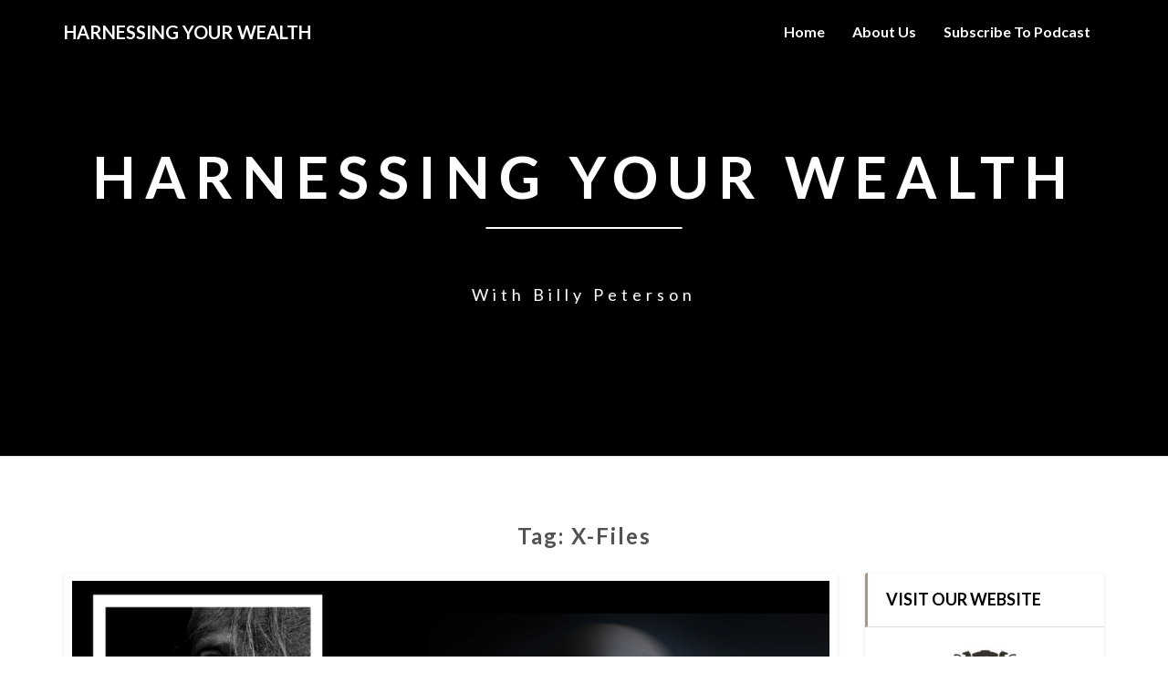

--- FILE ---
content_type: text/html; charset=UTF-8
request_url: https://harnessing-your-wealth.blubrry.net/tag/x-files/
body_size: 16044
content:
<!DOCTYPE html>
<html xmlns="http://www.w3.org/1999/xhtml" lang="en-US">
<head>
  <meta charset="UTF-8" />
  <meta name="viewport" content="width=device-width" />
  <link rel="profile" href="http://gmpg.org/xfn/11" />
  <link rel="pingback" href="https://harnessing-your-wealth.blubrry.net/xmlrpc.php" />

  <title>X-Files &#8211; Harnessing Your Wealth</title>
<meta name='robots' content='max-image-preview:large' />
<link rel='dns-prefetch' href='//fonts.googleapis.com' />
<style id='wp-img-auto-sizes-contain-inline-css' type='text/css'>
img:is([sizes=auto i],[sizes^="auto," i]){contain-intrinsic-size:3000px 1500px}
/*# sourceURL=wp-img-auto-sizes-contain-inline-css */
</style>
<style id='wp-emoji-styles-inline-css' type='text/css'>

	img.wp-smiley, img.emoji {
		display: inline !important;
		border: none !important;
		box-shadow: none !important;
		height: 1em !important;
		width: 1em !important;
		margin: 0 0.07em !important;
		vertical-align: -0.1em !important;
		background: none !important;
		padding: 0 !important;
	}
/*# sourceURL=wp-emoji-styles-inline-css */
</style>
<link rel='stylesheet' id='wp-block-library-css' href='https://harnessing-your-wealth.blubrry.net/wp-includes/css/dist/block-library/style.min.css?ver=6.9' type='text/css' media='all' />
<style id='wp-block-archives-inline-css' type='text/css'>
.wp-block-archives{box-sizing:border-box}.wp-block-archives-dropdown label{display:block}
/*# sourceURL=https://harnessing-your-wealth.blubrry.net/wp-includes/blocks/archives/style.min.css */
</style>
<style id='wp-block-categories-inline-css' type='text/css'>
.wp-block-categories{box-sizing:border-box}.wp-block-categories.alignleft{margin-right:2em}.wp-block-categories.alignright{margin-left:2em}.wp-block-categories.wp-block-categories-dropdown.aligncenter{text-align:center}.wp-block-categories .wp-block-categories__label{display:block;width:100%}
/*# sourceURL=https://harnessing-your-wealth.blubrry.net/wp-includes/blocks/categories/style.min.css */
</style>
<style id='wp-block-heading-inline-css' type='text/css'>
h1:where(.wp-block-heading).has-background,h2:where(.wp-block-heading).has-background,h3:where(.wp-block-heading).has-background,h4:where(.wp-block-heading).has-background,h5:where(.wp-block-heading).has-background,h6:where(.wp-block-heading).has-background{padding:1.25em 2.375em}h1.has-text-align-left[style*=writing-mode]:where([style*=vertical-lr]),h1.has-text-align-right[style*=writing-mode]:where([style*=vertical-rl]),h2.has-text-align-left[style*=writing-mode]:where([style*=vertical-lr]),h2.has-text-align-right[style*=writing-mode]:where([style*=vertical-rl]),h3.has-text-align-left[style*=writing-mode]:where([style*=vertical-lr]),h3.has-text-align-right[style*=writing-mode]:where([style*=vertical-rl]),h4.has-text-align-left[style*=writing-mode]:where([style*=vertical-lr]),h4.has-text-align-right[style*=writing-mode]:where([style*=vertical-rl]),h5.has-text-align-left[style*=writing-mode]:where([style*=vertical-lr]),h5.has-text-align-right[style*=writing-mode]:where([style*=vertical-rl]),h6.has-text-align-left[style*=writing-mode]:where([style*=vertical-lr]),h6.has-text-align-right[style*=writing-mode]:where([style*=vertical-rl]){rotate:180deg}
/*# sourceURL=https://harnessing-your-wealth.blubrry.net/wp-includes/blocks/heading/style.min.css */
</style>
<style id='wp-block-latest-comments-inline-css' type='text/css'>
ol.wp-block-latest-comments{box-sizing:border-box;margin-left:0}:where(.wp-block-latest-comments:not([style*=line-height] .wp-block-latest-comments__comment)){line-height:1.1}:where(.wp-block-latest-comments:not([style*=line-height] .wp-block-latest-comments__comment-excerpt p)){line-height:1.8}.has-dates :where(.wp-block-latest-comments:not([style*=line-height])),.has-excerpts :where(.wp-block-latest-comments:not([style*=line-height])){line-height:1.5}.wp-block-latest-comments .wp-block-latest-comments{padding-left:0}.wp-block-latest-comments__comment{list-style:none;margin-bottom:1em}.has-avatars .wp-block-latest-comments__comment{list-style:none;min-height:2.25em}.has-avatars .wp-block-latest-comments__comment .wp-block-latest-comments__comment-excerpt,.has-avatars .wp-block-latest-comments__comment .wp-block-latest-comments__comment-meta{margin-left:3.25em}.wp-block-latest-comments__comment-excerpt p{font-size:.875em;margin:.36em 0 1.4em}.wp-block-latest-comments__comment-date{display:block;font-size:.75em}.wp-block-latest-comments .avatar,.wp-block-latest-comments__comment-avatar{border-radius:1.5em;display:block;float:left;height:2.5em;margin-right:.75em;width:2.5em}.wp-block-latest-comments[class*=-font-size] a,.wp-block-latest-comments[style*=font-size] a{font-size:inherit}
/*# sourceURL=https://harnessing-your-wealth.blubrry.net/wp-includes/blocks/latest-comments/style.min.css */
</style>
<style id='wp-block-latest-posts-inline-css' type='text/css'>
.wp-block-latest-posts{box-sizing:border-box}.wp-block-latest-posts.alignleft{margin-right:2em}.wp-block-latest-posts.alignright{margin-left:2em}.wp-block-latest-posts.wp-block-latest-posts__list{list-style:none}.wp-block-latest-posts.wp-block-latest-posts__list li{clear:both;overflow-wrap:break-word}.wp-block-latest-posts.is-grid{display:flex;flex-wrap:wrap}.wp-block-latest-posts.is-grid li{margin:0 1.25em 1.25em 0;width:100%}@media (min-width:600px){.wp-block-latest-posts.columns-2 li{width:calc(50% - .625em)}.wp-block-latest-posts.columns-2 li:nth-child(2n){margin-right:0}.wp-block-latest-posts.columns-3 li{width:calc(33.33333% - .83333em)}.wp-block-latest-posts.columns-3 li:nth-child(3n){margin-right:0}.wp-block-latest-posts.columns-4 li{width:calc(25% - .9375em)}.wp-block-latest-posts.columns-4 li:nth-child(4n){margin-right:0}.wp-block-latest-posts.columns-5 li{width:calc(20% - 1em)}.wp-block-latest-posts.columns-5 li:nth-child(5n){margin-right:0}.wp-block-latest-posts.columns-6 li{width:calc(16.66667% - 1.04167em)}.wp-block-latest-posts.columns-6 li:nth-child(6n){margin-right:0}}:root :where(.wp-block-latest-posts.is-grid){padding:0}:root :where(.wp-block-latest-posts.wp-block-latest-posts__list){padding-left:0}.wp-block-latest-posts__post-author,.wp-block-latest-posts__post-date{display:block;font-size:.8125em}.wp-block-latest-posts__post-excerpt,.wp-block-latest-posts__post-full-content{margin-bottom:1em;margin-top:.5em}.wp-block-latest-posts__featured-image a{display:inline-block}.wp-block-latest-posts__featured-image img{height:auto;max-width:100%;width:auto}.wp-block-latest-posts__featured-image.alignleft{float:left;margin-right:1em}.wp-block-latest-posts__featured-image.alignright{float:right;margin-left:1em}.wp-block-latest-posts__featured-image.aligncenter{margin-bottom:1em;text-align:center}
/*# sourceURL=https://harnessing-your-wealth.blubrry.net/wp-includes/blocks/latest-posts/style.min.css */
</style>
<style id='wp-block-search-inline-css' type='text/css'>
.wp-block-search__button{margin-left:10px;word-break:normal}.wp-block-search__button.has-icon{line-height:0}.wp-block-search__button svg{height:1.25em;min-height:24px;min-width:24px;width:1.25em;fill:currentColor;vertical-align:text-bottom}:where(.wp-block-search__button){border:1px solid #ccc;padding:6px 10px}.wp-block-search__inside-wrapper{display:flex;flex:auto;flex-wrap:nowrap;max-width:100%}.wp-block-search__label{width:100%}.wp-block-search.wp-block-search__button-only .wp-block-search__button{box-sizing:border-box;display:flex;flex-shrink:0;justify-content:center;margin-left:0;max-width:100%}.wp-block-search.wp-block-search__button-only .wp-block-search__inside-wrapper{min-width:0!important;transition-property:width}.wp-block-search.wp-block-search__button-only .wp-block-search__input{flex-basis:100%;transition-duration:.3s}.wp-block-search.wp-block-search__button-only.wp-block-search__searchfield-hidden,.wp-block-search.wp-block-search__button-only.wp-block-search__searchfield-hidden .wp-block-search__inside-wrapper{overflow:hidden}.wp-block-search.wp-block-search__button-only.wp-block-search__searchfield-hidden .wp-block-search__input{border-left-width:0!important;border-right-width:0!important;flex-basis:0;flex-grow:0;margin:0;min-width:0!important;padding-left:0!important;padding-right:0!important;width:0!important}:where(.wp-block-search__input){appearance:none;border:1px solid #949494;flex-grow:1;font-family:inherit;font-size:inherit;font-style:inherit;font-weight:inherit;letter-spacing:inherit;line-height:inherit;margin-left:0;margin-right:0;min-width:3rem;padding:8px;text-decoration:unset!important;text-transform:inherit}:where(.wp-block-search__button-inside .wp-block-search__inside-wrapper){background-color:#fff;border:1px solid #949494;box-sizing:border-box;padding:4px}:where(.wp-block-search__button-inside .wp-block-search__inside-wrapper) .wp-block-search__input{border:none;border-radius:0;padding:0 4px}:where(.wp-block-search__button-inside .wp-block-search__inside-wrapper) .wp-block-search__input:focus{outline:none}:where(.wp-block-search__button-inside .wp-block-search__inside-wrapper) :where(.wp-block-search__button){padding:4px 8px}.wp-block-search.aligncenter .wp-block-search__inside-wrapper{margin:auto}.wp-block[data-align=right] .wp-block-search.wp-block-search__button-only .wp-block-search__inside-wrapper{float:right}
/*# sourceURL=https://harnessing-your-wealth.blubrry.net/wp-includes/blocks/search/style.min.css */
</style>
<style id='wp-block-group-inline-css' type='text/css'>
.wp-block-group{box-sizing:border-box}:where(.wp-block-group.wp-block-group-is-layout-constrained){position:relative}
/*# sourceURL=https://harnessing-your-wealth.blubrry.net/wp-includes/blocks/group/style.min.css */
</style>
<style id='global-styles-inline-css' type='text/css'>
:root{--wp--preset--aspect-ratio--square: 1;--wp--preset--aspect-ratio--4-3: 4/3;--wp--preset--aspect-ratio--3-4: 3/4;--wp--preset--aspect-ratio--3-2: 3/2;--wp--preset--aspect-ratio--2-3: 2/3;--wp--preset--aspect-ratio--16-9: 16/9;--wp--preset--aspect-ratio--9-16: 9/16;--wp--preset--color--black: #000000;--wp--preset--color--cyan-bluish-gray: #abb8c3;--wp--preset--color--white: #ffffff;--wp--preset--color--pale-pink: #f78da7;--wp--preset--color--vivid-red: #cf2e2e;--wp--preset--color--luminous-vivid-orange: #ff6900;--wp--preset--color--luminous-vivid-amber: #fcb900;--wp--preset--color--light-green-cyan: #7bdcb5;--wp--preset--color--vivid-green-cyan: #00d084;--wp--preset--color--pale-cyan-blue: #8ed1fc;--wp--preset--color--vivid-cyan-blue: #0693e3;--wp--preset--color--vivid-purple: #9b51e0;--wp--preset--gradient--vivid-cyan-blue-to-vivid-purple: linear-gradient(135deg,rgb(6,147,227) 0%,rgb(155,81,224) 100%);--wp--preset--gradient--light-green-cyan-to-vivid-green-cyan: linear-gradient(135deg,rgb(122,220,180) 0%,rgb(0,208,130) 100%);--wp--preset--gradient--luminous-vivid-amber-to-luminous-vivid-orange: linear-gradient(135deg,rgb(252,185,0) 0%,rgb(255,105,0) 100%);--wp--preset--gradient--luminous-vivid-orange-to-vivid-red: linear-gradient(135deg,rgb(255,105,0) 0%,rgb(207,46,46) 100%);--wp--preset--gradient--very-light-gray-to-cyan-bluish-gray: linear-gradient(135deg,rgb(238,238,238) 0%,rgb(169,184,195) 100%);--wp--preset--gradient--cool-to-warm-spectrum: linear-gradient(135deg,rgb(74,234,220) 0%,rgb(151,120,209) 20%,rgb(207,42,186) 40%,rgb(238,44,130) 60%,rgb(251,105,98) 80%,rgb(254,248,76) 100%);--wp--preset--gradient--blush-light-purple: linear-gradient(135deg,rgb(255,206,236) 0%,rgb(152,150,240) 100%);--wp--preset--gradient--blush-bordeaux: linear-gradient(135deg,rgb(254,205,165) 0%,rgb(254,45,45) 50%,rgb(107,0,62) 100%);--wp--preset--gradient--luminous-dusk: linear-gradient(135deg,rgb(255,203,112) 0%,rgb(199,81,192) 50%,rgb(65,88,208) 100%);--wp--preset--gradient--pale-ocean: linear-gradient(135deg,rgb(255,245,203) 0%,rgb(182,227,212) 50%,rgb(51,167,181) 100%);--wp--preset--gradient--electric-grass: linear-gradient(135deg,rgb(202,248,128) 0%,rgb(113,206,126) 100%);--wp--preset--gradient--midnight: linear-gradient(135deg,rgb(2,3,129) 0%,rgb(40,116,252) 100%);--wp--preset--font-size--small: 13px;--wp--preset--font-size--medium: 20px;--wp--preset--font-size--large: 36px;--wp--preset--font-size--x-large: 42px;--wp--preset--spacing--20: 0.44rem;--wp--preset--spacing--30: 0.67rem;--wp--preset--spacing--40: 1rem;--wp--preset--spacing--50: 1.5rem;--wp--preset--spacing--60: 2.25rem;--wp--preset--spacing--70: 3.38rem;--wp--preset--spacing--80: 5.06rem;--wp--preset--shadow--natural: 6px 6px 9px rgba(0, 0, 0, 0.2);--wp--preset--shadow--deep: 12px 12px 50px rgba(0, 0, 0, 0.4);--wp--preset--shadow--sharp: 6px 6px 0px rgba(0, 0, 0, 0.2);--wp--preset--shadow--outlined: 6px 6px 0px -3px rgb(255, 255, 255), 6px 6px rgb(0, 0, 0);--wp--preset--shadow--crisp: 6px 6px 0px rgb(0, 0, 0);}:where(.is-layout-flex){gap: 0.5em;}:where(.is-layout-grid){gap: 0.5em;}body .is-layout-flex{display: flex;}.is-layout-flex{flex-wrap: wrap;align-items: center;}.is-layout-flex > :is(*, div){margin: 0;}body .is-layout-grid{display: grid;}.is-layout-grid > :is(*, div){margin: 0;}:where(.wp-block-columns.is-layout-flex){gap: 2em;}:where(.wp-block-columns.is-layout-grid){gap: 2em;}:where(.wp-block-post-template.is-layout-flex){gap: 1.25em;}:where(.wp-block-post-template.is-layout-grid){gap: 1.25em;}.has-black-color{color: var(--wp--preset--color--black) !important;}.has-cyan-bluish-gray-color{color: var(--wp--preset--color--cyan-bluish-gray) !important;}.has-white-color{color: var(--wp--preset--color--white) !important;}.has-pale-pink-color{color: var(--wp--preset--color--pale-pink) !important;}.has-vivid-red-color{color: var(--wp--preset--color--vivid-red) !important;}.has-luminous-vivid-orange-color{color: var(--wp--preset--color--luminous-vivid-orange) !important;}.has-luminous-vivid-amber-color{color: var(--wp--preset--color--luminous-vivid-amber) !important;}.has-light-green-cyan-color{color: var(--wp--preset--color--light-green-cyan) !important;}.has-vivid-green-cyan-color{color: var(--wp--preset--color--vivid-green-cyan) !important;}.has-pale-cyan-blue-color{color: var(--wp--preset--color--pale-cyan-blue) !important;}.has-vivid-cyan-blue-color{color: var(--wp--preset--color--vivid-cyan-blue) !important;}.has-vivid-purple-color{color: var(--wp--preset--color--vivid-purple) !important;}.has-black-background-color{background-color: var(--wp--preset--color--black) !important;}.has-cyan-bluish-gray-background-color{background-color: var(--wp--preset--color--cyan-bluish-gray) !important;}.has-white-background-color{background-color: var(--wp--preset--color--white) !important;}.has-pale-pink-background-color{background-color: var(--wp--preset--color--pale-pink) !important;}.has-vivid-red-background-color{background-color: var(--wp--preset--color--vivid-red) !important;}.has-luminous-vivid-orange-background-color{background-color: var(--wp--preset--color--luminous-vivid-orange) !important;}.has-luminous-vivid-amber-background-color{background-color: var(--wp--preset--color--luminous-vivid-amber) !important;}.has-light-green-cyan-background-color{background-color: var(--wp--preset--color--light-green-cyan) !important;}.has-vivid-green-cyan-background-color{background-color: var(--wp--preset--color--vivid-green-cyan) !important;}.has-pale-cyan-blue-background-color{background-color: var(--wp--preset--color--pale-cyan-blue) !important;}.has-vivid-cyan-blue-background-color{background-color: var(--wp--preset--color--vivid-cyan-blue) !important;}.has-vivid-purple-background-color{background-color: var(--wp--preset--color--vivid-purple) !important;}.has-black-border-color{border-color: var(--wp--preset--color--black) !important;}.has-cyan-bluish-gray-border-color{border-color: var(--wp--preset--color--cyan-bluish-gray) !important;}.has-white-border-color{border-color: var(--wp--preset--color--white) !important;}.has-pale-pink-border-color{border-color: var(--wp--preset--color--pale-pink) !important;}.has-vivid-red-border-color{border-color: var(--wp--preset--color--vivid-red) !important;}.has-luminous-vivid-orange-border-color{border-color: var(--wp--preset--color--luminous-vivid-orange) !important;}.has-luminous-vivid-amber-border-color{border-color: var(--wp--preset--color--luminous-vivid-amber) !important;}.has-light-green-cyan-border-color{border-color: var(--wp--preset--color--light-green-cyan) !important;}.has-vivid-green-cyan-border-color{border-color: var(--wp--preset--color--vivid-green-cyan) !important;}.has-pale-cyan-blue-border-color{border-color: var(--wp--preset--color--pale-cyan-blue) !important;}.has-vivid-cyan-blue-border-color{border-color: var(--wp--preset--color--vivid-cyan-blue) !important;}.has-vivid-purple-border-color{border-color: var(--wp--preset--color--vivid-purple) !important;}.has-vivid-cyan-blue-to-vivid-purple-gradient-background{background: var(--wp--preset--gradient--vivid-cyan-blue-to-vivid-purple) !important;}.has-light-green-cyan-to-vivid-green-cyan-gradient-background{background: var(--wp--preset--gradient--light-green-cyan-to-vivid-green-cyan) !important;}.has-luminous-vivid-amber-to-luminous-vivid-orange-gradient-background{background: var(--wp--preset--gradient--luminous-vivid-amber-to-luminous-vivid-orange) !important;}.has-luminous-vivid-orange-to-vivid-red-gradient-background{background: var(--wp--preset--gradient--luminous-vivid-orange-to-vivid-red) !important;}.has-very-light-gray-to-cyan-bluish-gray-gradient-background{background: var(--wp--preset--gradient--very-light-gray-to-cyan-bluish-gray) !important;}.has-cool-to-warm-spectrum-gradient-background{background: var(--wp--preset--gradient--cool-to-warm-spectrum) !important;}.has-blush-light-purple-gradient-background{background: var(--wp--preset--gradient--blush-light-purple) !important;}.has-blush-bordeaux-gradient-background{background: var(--wp--preset--gradient--blush-bordeaux) !important;}.has-luminous-dusk-gradient-background{background: var(--wp--preset--gradient--luminous-dusk) !important;}.has-pale-ocean-gradient-background{background: var(--wp--preset--gradient--pale-ocean) !important;}.has-electric-grass-gradient-background{background: var(--wp--preset--gradient--electric-grass) !important;}.has-midnight-gradient-background{background: var(--wp--preset--gradient--midnight) !important;}.has-small-font-size{font-size: var(--wp--preset--font-size--small) !important;}.has-medium-font-size{font-size: var(--wp--preset--font-size--medium) !important;}.has-large-font-size{font-size: var(--wp--preset--font-size--large) !important;}.has-x-large-font-size{font-size: var(--wp--preset--font-size--x-large) !important;}
/*# sourceURL=global-styles-inline-css */
</style>

<style id='classic-theme-styles-inline-css' type='text/css'>
/*! This file is auto-generated */
.wp-block-button__link{color:#fff;background-color:#32373c;border-radius:9999px;box-shadow:none;text-decoration:none;padding:calc(.667em + 2px) calc(1.333em + 2px);font-size:1.125em}.wp-block-file__button{background:#32373c;color:#fff;text-decoration:none}
/*# sourceURL=/wp-includes/css/classic-themes.min.css */
</style>
<link rel='stylesheet' id='bootstrap-css' href='https://harnessing-your-wealth.blubrry.net/wp-content/themes/lighthouse/css/bootstrap.css?ver=6.9' type='text/css' media='all' />
<link rel='stylesheet' id='lighthouse-style-css' href='https://harnessing-your-wealth.blubrry.net/wp-content/themes/lighthouse/style.css?ver=6.9' type='text/css' media='all' />
<style id='lighthouse-style-inline-css' type='text/css'>
	/* Color Scheme */

	/* Accent Color */

	a:active,
	a:hover,
	a:focus {
		color: #a5978b;
	}

	.navbar-default .navbar-nav > li > a:hover, .navbar-default .navbar-nav > li > a:focus {
		color: #a5978b;
	}

	.navbar-default .navbar-toggle:hover, .navbar-default .navbar-toggle:focus {
		background-color: #a5978b;
		background: #a5978b;
		border-color:#a5978b;
	}

	.navbar-default .navbar-nav > .active > a, .navbar-default .navbar-nav > .active > a:hover, .navbar-default .navbar-nav > .active > a:focus {
		color: #a5978b !important;			
	}

	.dropdown-menu > .active > a, .dropdown-menu > .active > a:hover, .dropdown-menu > .active > a:focus {	    
		background-color: #a5978b;
	}
	.btn, .btn-default:visited, .btn-default:active:hover, .btn-default.active:hover, .btn-default:active:focus, .btn-default.active:focus, .btn-default:active.focus, .btn-default.active.focus {
		background: #a5978b;
	}

	.navbar-default .navbar-nav > .open > a, .navbar-default .navbar-nav > .open > a:hover, .navbar-default .navbar-nav > .open > a:focus {
		color: #a5978b;
	}
	.cat-links a, .tags-links a {
		color: #a5978b;
	}
	.navbar-default .navbar-nav > li > .dropdown-menu > li > a:hover,
	.navbar-default .navbar-nav > li > .dropdown-menu > li > a:focus {
		color: #fff;
		background-color: #a5978b;
	}
	h5.entry-date a:hover {
		color: #a5978b;
	}

	 #respond input#submit {
	background-color: #a5978b;
	background: #a5978b;
}
.navbar-default .navbar-nav .open .dropdown-menu > .active > a, .navbar-default .navbar-nav .open .dropdown-menu > .active > a:hover, .navbar-default .navbar-nav .open .dropdown-menu > .active > a:focus {
	background-color: #fff;

}
.top-widgets h3:after {
	display: block;
	max-width: 60px;
	background:  #a5978b;
	height: 3px;
	content: ' ';
	margin: 0 auto;
	margin-top: 10px;
}
.bottom-widgets h3:after {
	display: block;
	max-width: 60px;
	background:  #a5978b;
	height: 3px;
	content: ' ';
	margin: 0 auto;
	margin-top: 10px;
}
button:hover, button, button:active, button:focus {
	border: 1px solid #a5978b;
	background-color:#a5978b;
	background:#a5978b;
}
.dropdown-menu .current-menu-item.current_page_item a, .dropdown-menu .current-menu-item.current_page_item a:hover, .dropdown-menu .current-menu-item.current_page_item a:active, .dropdown-menu .current-menu-item.current_page_item a:focus {
	background: #a5978b !important;
	color:#fff !important
}
@media (max-width: 767px) {
	.navbar-default .navbar-nav .open .dropdown-menu > li > a:hover {
		background-color: #a5978b;
		color: #fff;
	}
}
blockquote {
	border-left: 5px solid #a5978b;
}
.sticky-post{
	background: #a5978b;
	color:white;
}

.entry-title a:hover,
.entry-title a:focus{
	color: #a5978b;
}

.entry-header .entry-meta::after{
	background: #a5978b;
}

.post-password-form input[type="submit"], .post-password-form input[type="submit"]:hover, .post-password-form input[type="submit"]:focus, .post-password-form input[type="submit"]:active {
	background-color: #a5978b;

}

.fa {
	color: #a5978b;
}

.btn-default{
	border-bottom: 1px solid #a5978b;
}

.btn-default:hover, .btn-default:focus{
	border-bottom: 1px solid #a5978b;
	background-color: #a5978b;
}

.nav-previous:hover, .nav-next:hover{
	border: 1px solid #a5978b;
	background-color: #a5978b;
}

.next-post a:hover,.prev-post a:hover{
	color: #a5978b;
}

.posts-navigation .next-post a:hover .fa, .posts-navigation .prev-post a:hover .fa{
	color: #a5978b;
}


#secondary .widget-title {
border-left: 3px solid #a5978b;
}

	#secondary .widget a:hover,
	#secondary .widget a:focus{
color: #a5978b;
}

	#secondary .widget_calendar tbody a {
background-color: #a5978b;
color: #fff;
padding: 0.2em;
}

	#secondary .widget_calendar tbody a:hover{
background-color: #a5978b;
color: #fff;
padding: 0.2em;
}	

/*# sourceURL=lighthouse-style-inline-css */
</style>
<link rel='stylesheet' id='font-awesome-css' href='https://harnessing-your-wealth.blubrry.net/wp-content/themes/lighthouse/font-awesome/css/font-awesome.min.css?ver=6.9' type='text/css' media='all' />
<link rel='stylesheet' id='lighthousegooglefonts-css' href='//fonts.googleapis.com/css?family=Lato:400,300italic,700,700i|Source+Sans+Pro:400,400italic' type='text/css' media='all' />
<script type="text/javascript" src="https://harnessing-your-wealth.blubrry.net/wp-includes/js/jquery/jquery.min.js?ver=3.7.1" id="jquery-core-js"></script>
<script type="text/javascript" src="https://harnessing-your-wealth.blubrry.net/wp-includes/js/jquery/jquery-migrate.min.js?ver=3.4.1" id="jquery-migrate-js"></script>
<link rel="https://api.w.org/" href="https://harnessing-your-wealth.blubrry.net/wp-json/" /><link rel="alternate" title="JSON" type="application/json" href="https://harnessing-your-wealth.blubrry.net/wp-json/wp/v2/tags/387" /><link rel="EditURI" type="application/rsd+xml" title="RSD" href="https://harnessing-your-wealth.blubrry.net/xmlrpc.php?rsd" />
<meta name="generator" content="WordPress 6.9" />
            <script type="text/javascript"><!--
                                function powerpress_pinw(pinw_url){window.open(pinw_url, 'PowerPressPlayer','toolbar=0,status=0,resizable=1,width=460,height=320');	return false;}
                //-->

                // tabnab protection
                window.addEventListener('load', function () {
                    // make all links have rel="noopener noreferrer"
                    document.querySelectorAll('a[target="_blank"]').forEach(link => {
                        link.setAttribute('rel', 'noopener noreferrer');
                    });
                });
            </script>
            
	<style type="text/css">
	.site-header { background: ; }
	.footer-widgets h3 { color: ; }
	.site-footer { background: ; }
	.footer-widget-wrapper { background: ; }
	.row.site-info { color: ; }
	#secondary h3.widget-title, #secondary h4.widget-title { color: #000000; }
	#secondary .widget { background: #ffffff; }
	#secondary .widget a { color: #000000; }
	#secondary .widget li { border-color: #46b1c9; }
   	.site-description, .site-title { color: ; }
	.site-title::after{ background-color: ; }
   	.site-description, .site-title { color: ; }
	.site-title::after{ background-color: ; }	
	.navbar-default { background-color: ; }
	.navbar-default .navbar-nav>li>a { color: ; }
	.navbar-default .navbar-brand { color: ; }
	h1.entry-title, .entry-header .entry-title a { color: #000000; }
	.entry-content, .entry-summary { color: #000000; }
	h5.entry-date, h5.entry-date a { color: #a5978b; }
	.top-widgets { background: ; }
	.top-widgets h3 { color: #000000; }
	.top-widgets, .top-widgets p { color: #000000; }
	.bottom-widgets { background: ; }
	.bottom-widgets h3 { color: #000000; }
	.bottom-widgets, .bottom-widgets p { color: #000000; }

	</style>
	
<style type="text/css" xmlns="http://www.w3.org/1999/html">

/*
PowerPress subscribe sidebar widget
*/
.widget-area .widget_powerpress_subscribe h2,
.widget-area .widget_powerpress_subscribe h3,
.widget-area .widget_powerpress_subscribe h4,
.widget_powerpress_subscribe h2,
.widget_powerpress_subscribe h3,
.widget_powerpress_subscribe h4 {
	margin-bottom: 0;
	padding-bottom: 0;
}
</style>
	<style type="text/css" id="lighthouse-header-css">
					.site-header {
					background: url(https://harnessing-your-wealth.blubrry.net/wp-content/uploads/2023/09/cropped-Approved-12-19-2022-1.png) no-repeat scroll top;
											background-size: cover;
						background-position:center;
						height: 500px
									}

				@media (min-width: 768px) and (max-width: 1024px){
					.site-header {
													background-size: cover;
							background-position:center;
							height: 350px;
										
					}
				}

				@media (max-width: 767px) {
					.site-header {
													background-size: cover;
							background-position:center;
							height: 300px;
										
					}
				}
				@media (max-width: 359px) {
					.site-header {
													background-size: cover;
							background-position:center;
							height: 200px;
												
					}
					
				}
				.site-header{
					-webkit-box-shadow: 0px 0px 2px 1px rgba(182,182,182,0.3);
			    	-moz-box-shadow: 0px 0px 2px 1px rgba(182,182,182,0.3);
			    	-o-box-shadow: 0px 0px 2px 1px rgba(182,182,182,0.3);
			    	box-shadow: 0px 0px 2px 1px rgba(182,182,182,0.3);
				}
  
	
	</style>
	<style type="text/css" id="custom-background-css">
body.custom-background { background-color: #ffffff; }
</style>
	<link rel="icon" href="https://harnessing-your-wealth.blubrry.net/wp-content/uploads/2023/12/cropped-Approved-12-19-2022-scaled-1-32x32.jpg" sizes="32x32" />
<link rel="icon" href="https://harnessing-your-wealth.blubrry.net/wp-content/uploads/2023/12/cropped-Approved-12-19-2022-scaled-1-192x192.jpg" sizes="192x192" />
<link rel="apple-touch-icon" href="https://harnessing-your-wealth.blubrry.net/wp-content/uploads/2023/12/cropped-Approved-12-19-2022-scaled-1-180x180.jpg" />
<meta name="msapplication-TileImage" content="https://harnessing-your-wealth.blubrry.net/wp-content/uploads/2023/12/cropped-Approved-12-19-2022-scaled-1-270x270.jpg" />
<link rel='stylesheet' id='mediaelement-css' href='https://harnessing-your-wealth.blubrry.net/wp-includes/js/mediaelement/mediaelementplayer-legacy.min.css?ver=4.2.17' type='text/css' media='all' />
<link rel='stylesheet' id='wp-mediaelement-css' href='https://harnessing-your-wealth.blubrry.net/wp-includes/js/mediaelement/wp-mediaelement.min.css?ver=6.9' type='text/css' media='all' />
<link rel='stylesheet' id='powerpress_subscribe_widget_modern-css' href='https://harnessing-your-wealth.blubrry.net/wp-content/plugins/powerpress/css/subscribe-widget.min.css?ver=11.15.10' type='text/css' media='all' />
</head>

<body class="archive tag tag-x-files tag-387 custom-background wp-theme-lighthouse">
  <div id="page" class="hfeed site">
    <header id="masthead"  role="banner">
      <nav class="navbar lh-nav-bg-transform navbar-default navbar-fixed-top navbar-left" role="navigation"> 
        <!-- Brand and toggle get grouped for better mobile display --> 
        <div class="container" id="navigation_menu">
          <div class="navbar-header"> 
                        <button type="button" class="navbar-toggle" data-toggle="collapse" data-target=".navbar-ex1-collapse"> 
              <span class="sr-only">Toggle Navigation</span> 
              <span class="icon-bar"></span> 
              <span class="icon-bar"></span> 
              <span class="icon-bar"></span> 
            </button> 
                        <a href="https://harnessing-your-wealth.blubrry.net/">
              <div class="navbar-brand">Harnessing Your Wealth</div>            </a>
          </div> 
          <div class="collapse navbar-collapse navbar-ex1-collapse"><ul id="menu-menu-1" class="nav navbar-nav"><li id="menu-item-74" class="menu-item menu-item-type-custom menu-item-object-custom menu-item-home menu-item-74"><a title="Home" href="https://harnessing-your-wealth.blubrry.net/">Home</a></li>
<li id="menu-item-75" class="menu-item menu-item-type-post_type menu-item-object-page menu-item-75"><a title="About Us" href="https://harnessing-your-wealth.blubrry.net/about-us/">About Us</a></li>
<li id="menu-item-76" class="menu-item menu-item-type-post_type menu-item-object-page menu-item-76"><a title="Subscribe to Podcast" href="https://harnessing-your-wealth.blubrry.net/subscribe-to-podcast/">Subscribe to Podcast</a></li>
</ul></div>
          </div><!--#container-->
        </nav>

        <div class="site-header">
          <div class="site-branding">   
          <a class="home-link" href="https://harnessing-your-wealth.blubrry.net/" title="Harnessing Your Wealth" rel="home">
                              <span class="site-title">Harnessing Your Wealth</span>
                <span class="site-description">with Billy Peterson</span>
                          </a>
          </div><!--.site-branding-->
        </div><!--.site-header--> 
      </header>    


      <div class="container"> 
        <div class="row">
          <div class="col-md-4">
                      </div>
          <div class="col-md-4">
                    </div>
         <div class="col-md-4">
                  </div>

      </div>
    </div>

    <div id="content" class="site-content"><div class="container">
	<div class="row">
		

		
			<header class="archive-page-header">
				<h3 class="archive-page-title">Tag: <span>X-Files</span></h3>			</header><!-- .page-header -->

			<div id="primary" class="col-md-9 content-area">
				<main id="main" class="site-main" role="main">

										
						
<article id="post-103"  class="post-content post-103 post type-post status-publish format-standard has-post-thumbnail hentry category-business category-divorce category-education category-equine category-finances category-financial-advisor category-financial-planning category-investing category-retirement category-uncategorized tag-434 tag-alabama tag-aliens tag-amazon tag-ancient-aliens tag-ancient-culture tag-ancient-mysteries tag-area-51 tag-ariana-grande tag-believers tag-beyond-skinwalker-ranch tag-celebrities tag-censorship tag-christians tag-conspiracy-theories tag-conspirists tag-covid-19 tag-critical-thinking tag-cryptocurrency tag-deep-state tag-devil tag-dimension tag-egyptians tag-epstein-island tag-epstein-list tag-fake-news tag-false-reality tag-finances tag-financial-systems tag-florida tag-fraternity tag-free-thinkers tag-freemasonry tag-freemasons tag-fringe-minority tag-god tag-gods tag-government tag-government-secrecy tag-greek-gods tag-harnessing-your-wealth tag-hidden-agenda tag-hidden-symbols tag-higher-power tag-history-channel tag-hollywood tag-illuminati tag-institutions tag-isaac-weishaupt tag-joe-rogan tag-lizard-people tag-magic tag-mainstream-media tag-mall-of-miami tag-mission-impossible tag-moon-landing tag-nephilim tag-netflix tag-occult tag-pandemic tag-podcast tag-popular-culture tag-portal tag-project-blue-beam tag-ptsd tag-rabbit-hole tag-red-pill tag-rituals tag-rosanne-barr tag-satan tag-secret-societies tag-shapeshifters tag-skull-and-bones-society tag-spiritual-being tag-spiritual-components tag-surveillance tag-symbolism tag-taylor-swift tag-the-beatles tag-the-machine tag-tiktok tag-tmz tag-tucker-carlson tag-ufo tag-ufos tag-utah tag-virgin-mary tag-witchcraft tag-x-files">

	
<a href="https://harnessing-your-wealth.blubrry.net/2024/02/06/conspiracy-theories-with-isaac-weishaupt-part-1-ep-27/" rel="bookmark">
	<div class="featured-image"><img width="1038" height="576" src="https://harnessing-your-wealth.blubrry.net/wp-content/uploads/2024/02/HYW_EP_27_YT-Image-1038x576.png" class="attachment-lighthouse-full-width size-lighthouse-full-width wp-post-image" alt="" decoding="async" fetchpriority="high" /></div>	</a>	
	<header class="entry-header">	
	
		<span class="screen-reader-text">Conspiracy Theories with Isaac Weishaupt Part 1 (Ep. 27)</span>

					<h2 class="entry-title">
				<a href="https://harnessing-your-wealth.blubrry.net/2024/02/06/conspiracy-theories-with-isaac-weishaupt-part-1-ep-27/" rel="bookmark">Conspiracy Theories with Isaac Weishaupt Part 1 (Ep. 27)</a>
			</h2>
		
				<div class="entry-meta">
			<h5 class="entry-date">By <span class="author vcard"><a class="url fn n" href="https://harnessing-your-wealth.blubrry.net" title="View all posts by Harnessing-Your-Wealth" rel="author">Harnessing-Your-Wealth</a></span></span>
	| <a href="https://harnessing-your-wealth.blubrry.net/2024/02/06/conspiracy-theories-with-isaac-weishaupt-part-1-ep-27/" title="7:00 am" rel="bookmark"><time class="entry-date" datetime="2024-02-06T07:00:40-05:00" pubdate>February 6, 2024 </time></a><span class="byline"><span class="sep"></span></h5>
		</div><!-- .entry-meta -->
			</header><!-- .entry-header -->
	
			<div class="entry-content">
				<p><span style="font-weight: 400;">Conspiracy theories; could they be more than a distortion of your perception of reality?</span></p>
<p><span style="font-weight: 400;">The more Billy and Shaun open their minds to plausible truths, the more they question what is real, and what is ‘fake news.’ To shed light on the twists and turns of conspiracies, they enlist help from Isaac Weishaupt, a well-known online figure who strives to uncover hidden truths.</span></p>
<p><span style="font-weight: 400;">He believes that “the truth is out there” and has made his living as a self-proclaimed ‘freak’ who explores obscure ideas like secret societies, concealed information, and extraterrestrial and interdimensional </span><span style="font-weight: 400;">phenomenons</span><span style="font-weight: 400;">.</span></p>
<p><span style="font-weight: 400;">Jump aboard the ‘Truth-Seeking Train’ and embark on this wild ride as the guys discuss topics like symbolism within pop culture, shapeshifting lizard people, freemasons, the Illuminati, Greek and Egyptian philosophies, and television shows like Ancient Aliens and Beyond Skinwalker Ranch.</span></p>
<p><span style="font-weight: 400;">Highlights from Part 1 include:</span></p>
<ul>
<li style="font-weight: 400;" aria-level="1"><span style="font-weight: 400;">Isaac’s path into the realm of conspiracies and obstacles he has faced for his beliefs </span></li>
<li style="font-weight: 400;" aria-level="1"><span style="font-weight: 400;">His extensive research spanning over nine books, a podcast, and a blog</span></li>
<li style="font-weight: 400;" aria-level="1"><span style="font-weight: 400;">The impact 2020 had on people’s trust in the government and mainstream media</span></li>
<li style="font-weight: 400;" aria-level="1"><span style="font-weight: 400;">How conspiracy theories play a role in shaping perceptions of the world around us</span></li>
<li style="font-weight: 400;" aria-level="1"><span style="font-weight: 400;">Controversies surrounding celebrities, including allegations of pedophilia </span></li>
<li style="font-weight: 400;" aria-level="1"><span style="font-weight: 400;">Online censorship and its potential impact on the erosion of freedom of speech</span></li>
<li style="font-weight: 400;" aria-level="1"><span style="font-weight: 400;">And more!</span></li>
</ul>
<p><b>Resources:</b></p>
<ul>
<li style="font-weight: 400;" aria-level="1"><a href="https://harnessing-your-wealth.blubrry.net/2024/01/04/celebrity-financial-disasters-fame-fumbling-fortunes-ep-25/"><span style="font-weight: 400;">Harnessing Your Wealth Ep. 25: Celebrity Financial Disasters: Fame &amp; Fumbling Fortunes (Ep. 25)</span></a></li>
<li style="font-weight: 400;" aria-level="1"><a href="https://www.amazon.com/Behold-Horse-Milton-William-Cooper/dp/0929385225/ref=sr_1_1?hvadid=666852074527&amp;hvdev=c&amp;hvlocphy=9000910&amp;hvnetw=g&amp;hvqmt=e&amp;hvrand=11535960909441726660&amp;hvtargid=kwd-307857351560&amp;hydadcr=2910_13694343&amp;keywords=behold+a+pale+horse+william+cooper&amp;qid=1705949167&amp;sr=8-1"><span style="font-weight: 400;">&#8220;Behold a Pale Horse&#8221; by Milton William Cooper</span></a></li>
<li style="font-weight: 400;" aria-level="1"><a href="https://www.amazon.com/Dark-Path-Conspiracy-Illuminati-Transhumanism/dp/1974664228"><span style="font-weight: 400;">“The Dark Path” by Isaac Weishaupt</span></a></li>
<li style="font-weight: 400;" aria-level="1"><a href="https://youtu.be/j9w-i5oZqaQ?feature=shared"><span style="font-weight: 400;">“Ancient Aliens Debunked” &#8211; A film by Chris White</span></a></li>
</ul>
<p><b>Connect with Billy Peterson:</b></p>
<ul>
<li style="font-weight: 400;" aria-level="1"><a href="https://petersonws.com/blogs/meet-the-team/billy-peterson-president-peterson-wealth-services-inc"><span style="font-weight: 400;">Peterson Wealth Services: Billy Peterson</span></a></li>
<li style="font-weight: 400;" aria-level="1"><a href="https://www.linkedin.com/in/petersonbilly/"><span style="font-weight: 400;">LinkedIn: Billy Peterson</span></a></li>
<li style="font-weight: 400;" aria-level="1"><a href="mailto:billy@petersonws.com"><span style="font-weight: 400;">billy@petersonws.com</span></a><span style="font-weight: 400;"> </span></li>
<li style="font-weight: 400;" aria-level="1"><span style="font-weight: 400;">801-475-4002</span></li>
</ul>
<p><b>Connect with Shaun Peterson: </b></p>
<ul>
<li style="font-weight: 400;" aria-level="1"><a href="https://petersonws.com/blogs/meet-the-team/shaun-peterson-senior-vp-of-wealth-management"><span style="font-weight: 400;">Peterson Wealth Services: Shaun Peterson</span></a></li>
<li style="font-weight: 400;" aria-level="1"><a href="https://www.linkedin.com/in/shaunpeterson1/"><span style="font-weight: 400;">LinkedIn: Shaun Peterson</span></a></li>
<li style="font-weight: 400;" aria-level="1"><a href="mailto:shaun@petersonws.com"><span style="font-weight: 400;">shaun@petersonws.com</span></a><span style="font-weight: 400;"> </span></li>
<li style="font-weight: 400;" aria-level="1"><span style="font-weight: 400;">801-475-4002</span></li>
</ul>
<p><b>Connect with Isaac Weishaupt:</b></p>
<ul>
<li style="font-weight: 400;" aria-level="1"><a href="https://illuminatiwatcher.com/"><span style="font-weight: 400;">Illuminati Watcher</span></a></li>
<li style="font-weight: 400;" aria-level="1"><a href="https://www.instagram.com/isaacweishaupt/?hl=en"><span style="font-weight: 400;">Instagram: Isaac Weishaupt </span></a></li>
<li style="font-weight: 400;" aria-level="1"><a href="https://www.spreaker.com/podcast/occult-symbolism-and-pop-culture-with-isaac-weishaupt--3200989"><span style="font-weight: 400;">Podcast: Occult Symbolism and Pop Culture with Isaac Weishaupt</span></a></li>
<li style="font-weight: 400;" aria-level="1"><a href="https://www.youtube.com/c/isaacweishaupt"><span style="font-weight: 400;">YouTube: Isaac Weishaupt</span></a></li>
<li style="font-weight: 400;" aria-level="1"><a href="https://www.youtube.com/@occultsymbolism"><span style="font-weight: 400;">YouTube: Occult Symbolism</span></a></li>
</ul>
<p><b>About Isaac Weishaupt:</b></p>
<p><span style="font-weight: 400;">Host of Occult Symbolism and Pop Culture &amp; Breaking Social Norms podcasts, Author of THE DARK PATH + 8 more on aliens, Illuminati &amp; more. Truthing since &#8217;11. My name is Isaac Weishaupt (*a pseudonym) and I’m the founder of </span><a href="https://illuminatiwatcher.com/"><span style="font-weight: 400;">IlluminatiWatcher.com</span></a><span style="font-weight: 400;">. I’ve been researching my entire life as an ongoing mission to determine if this reality is the truth or a cunning holographic deception. I don’t fully subscribe to any conspiracy theories, but I do find some intriguing if they resonate with any logic (also if they don’t, who am I kidding, some of them are just clever). I live in America and feel that a lot of people are more concerned with being entertained than being informed or educated. Our media reflects that.</span></p>
<p>UPDATE! Want to hear more of Billy and Isaac together? Check out Billy&#8217;s guest appearance on <a href="https://www.spreaker.com/episode/how-to-invest-the-federal-reserve-inflation-stocks-cryptos-mentally-creating-your-reality-w-billy-peterson--60002931">Occult Symbolism and Pop Culture with Isaac Weishaupt</a>.</p>
<div class="powerpress_player" id="powerpress_player_9020"><audio class="wp-audio-shortcode" id="audio-103-1" preload="none" style="width: 100%;" controls="controls"><source type="audio/mpeg" src="https://media.blubrry.com/1471662/ins.blubrry.com/1471662/HYW_EP_27.mp3?_=1" /><a href="https://media.blubrry.com/1471662/ins.blubrry.com/1471662/HYW_EP_27.mp3">https://media.blubrry.com/1471662/ins.blubrry.com/1471662/HYW_EP_27.mp3</a></audio></div><p class="powerpress_links powerpress_links_mp3" style="margin-bottom: 1px !important;">Podcast: <a href="https://media.blubrry.com/1471662/ins.blubrry.com/1471662/HYW_EP_27.mp3" class="powerpress_link_pinw" target="_blank" title="Play in new window" onclick="return powerpress_pinw('https://harnessing-your-wealth.blubrry.net/?powerpress_pinw=103-podcast');" rel="nofollow">Play in new window</a> | <a href="https://media.blubrry.com/1471662/ins.blubrry.com/1471662/HYW_EP_27.mp3" class="powerpress_link_d" title="Download" rel="nofollow" download="HYW_EP_27.mp3">Download</a> | <a href="#" class="powerpress_link_e" title="Embed" onclick="return powerpress_show_embed('103-podcast');" rel="nofollow">Embed</a></p><p class="powerpress_embed_box" id="powerpress_embed_103-podcast" style="display: none;"><input id="powerpress_embed_103-podcast_t" type="text" value="&lt;iframe width=&quot;320&quot; height=&quot;30&quot; src=&quot;https://harnessing-your-wealth.blubrry.net/?powerpress_embed=103-podcast&amp;amp;powerpress_player=mediaelement-audio&quot; title=&quot;Blubrry Podcast Player&quot; frameborder=&quot;0&quot; scrolling=&quot;no&quot;&gt;&lt;/iframe&gt;" onclick="javascript: this.select();" onfocus="javascript: this.select();" style="width: 70%;" readOnly></p><p class="powerpress_links powerpress_subscribe_links">Subscribe: <a href="https://harnessing-your-wealth.blubrry.net/feed/podcast/" class="powerpress_link_subscribe powerpress_link_subscribe_rss" target="_blank" title="Subscribe via RSS" rel="nofollow">RSS</a> | <a href="https://harnessing-your-wealth.blubrry.net/subscribe-to-podcast/" class="powerpress_link_subscribe powerpress_link_subscribe_more" target="_blank" title="More" rel="nofollow">More</a></p>
							</div><!-- .entry-content -->

	<footer class="entry-footer">
			</footer><!-- .entry-footer -->
</article><!-- #post-## -->

							
							
						
					</main><!-- #main -->
				</div><!-- #primary -->

				<div id="secondary" class="col-md-3 sidebar widget-area" role="complementary">
       <aside id="media_image-2" class="widget widget_media_image"><h4 class="widget-title">Visit Our Website</h4><a href="https://www.petersonws.com/"><img width="300" height="159" src="https://harnessing-your-wealth.blubrry.net/wp-content/uploads/2023/01/PetersonWealthServices_Logo_CMYK-300x159.jpg" class="image wp-image-7  attachment-medium size-medium" alt="" style="max-width: 100%; height: auto;" decoding="async" loading="lazy" srcset="https://harnessing-your-wealth.blubrry.net/wp-content/uploads/2023/01/PetersonWealthServices_Logo_CMYK-300x159.jpg 300w, https://harnessing-your-wealth.blubrry.net/wp-content/uploads/2023/01/PetersonWealthServices_Logo_CMYK.jpg 450w" sizes="auto, (max-width: 300px) 100vw, 300px" /></a></aside><aside id="powerpress_subscribe-1" class="widget widget_powerpress_subscribe"><h4 class="widget-title">Subscribe to Podcast</h4><div class="pp-ssb-widget pp-ssb-widget-modern pp-ssb-widget-include"><a href="https://podcasts.apple.com/us/podcast/harnessing-your-wealth-with-billy-peterson/id1666964098?mt=2&#038;ls=1" class="pp-ssb-btn-sq vertical pp-ssb-itunes" target="_blank" title="Subscribe on Apple Podcasts"><span class="pp-ssb-ic"></span><span class="pp-ssb-text">Apple Podcasts</span></a><a href="https://open.spotify.com/show/3Qr7TFBX5lIKwtzV3CnRzj" class="pp-ssb-btn-sq vertical pp-ssb-spotify" target="_blank" title="Subscribe on Spotify"><span class="pp-ssb-ic"></span><span class="pp-ssb-text">Spotify</span></a><a href="https://subscribeonandroid.com/harnessing-your-wealth.blubrry.net/feed/podcast/" class="pp-ssb-btn-sq  vertical pp-ssb-android" target="_blank" title="Subscribe on Android"><span class="pp-ssb-ic"></span><span class="pp-ssb-text">Android</span></a><a href="https://www.pandora.com/podcast/harnessing-your-wealth-with-billy-peterson/PC:1001053591" class="pp-ssb-btn-sq vertical pp-ssb-pandora" target="_blank" title="Subscribe on Pandora"><span class="pp-ssb-ic"></span><span class="pp-ssb-text">Pandora</span></a><a href="https://iheart.com/podcast/107578866/" class="pp-ssb-btn-sq vertical pp-ssb-iheartradio" target="_blank" title="Subscribe on iHeartRadio"><span class="pp-ssb-ic"></span><span class="pp-ssb-text">iHeartRadio</span></a><a href="https://blubrry.com/1471662/" class="pp-ssb-btn-sq vertical pp-ssb-blubrry" target="_blank" title="Subscribe on Blubrry"><span class="pp-ssb-ic"></span><span class="pp-ssb-text">Blubrry</span></a><a href="https://podcastindex.org/podcast/5992340" class="pp-ssb-btn-sq vertical pp-ssb-pcindex" target="_blank" title="Subscribe on Podcast Index"><span class="pp-ssb-ic"></span><span class="pp-ssb-text">Podcast Index</span></a><a href="https://subscribebyemail.com/harnessing-your-wealth.blubrry.net/feed/podcast/" class="pp-ssb-btn-sq  vertical  pp-ssb-email" target="_blank" title="Subscribe by Email"><span class="pp-ssb-ic"></span><span class="pp-ssb-text">by Email</span></a><a href="https://tunein.com/podcasts/Business--Economics-Podcasts/Harnessing-Your-Wealth-with-Billy-Peterson-p3466960/" class="pp-ssb-btn-sq vertical pp-ssb-tunein" target="_blank" title="Subscribe on TuneIn"><span class="pp-ssb-ic"></span><span class="pp-ssb-text">TuneIn</span></a><a href="https://harnessing-your-wealth.blubrry.net/feed/podcast/" class="pp-ssb-btn-sq vertical pp-ssb-rss" target="_blank" title="Subscribe via RSS"><span class="pp-ssb-ic"></span><span class="pp-ssb-text">RSS</span></a><a href="https://harnessing-your-wealth.blubrry.net/subscribe-to-podcast/" class="pp-ssb-btn-sq vertical pp-ssb-more" target="_blank" title="More Subscribe Options"><span class="pp-ssb-ic"></span><span class="pp-ssb-text">More Subscribe Options</span></a></div></aside><aside id="block-2" class="widget widget_block widget_search"><form role="search" method="get" action="https://harnessing-your-wealth.blubrry.net/" class="wp-block-search__button-outside wp-block-search__text-button wp-block-search"    ><label class="wp-block-search__label" for="wp-block-search__input-1" >Search</label><div class="wp-block-search__inside-wrapper" ><input class="wp-block-search__input" id="wp-block-search__input-1" placeholder="" value="" type="search" name="s" required /><button aria-label="Search" class="wp-block-search__button wp-element-button" type="submit" >Search</button></div></form></aside><aside id="block-3" class="widget widget_block"><div class="wp-block-group"><div class="wp-block-group__inner-container is-layout-flow wp-block-group-is-layout-flow"><h2 class="wp-block-heading">Recent Posts</h2><ul class="wp-block-latest-posts__list wp-block-latest-posts"><li><a class="wp-block-latest-posts__post-title" href="https://harnessing-your-wealth.blubrry.net/2026/01/21/is-doing-more-costing-you-ep-72/">Is Doing More Costing You? (EP 72)</a></li>
<li><a class="wp-block-latest-posts__post-title" href="https://harnessing-your-wealth.blubrry.net/2026/01/07/keys-to-success-in-quarter-horse-racing-with-paul-jones-ep-71/">Keys to Success in Quarter Horse Racing with Paul Jones (EP. 71)</a></li>
<li><a class="wp-block-latest-posts__post-title" href="https://harnessing-your-wealth.blubrry.net/2025/12/16/from-jockey-to-top-trainer-jason-olmsteads-winning-formula-ep-70/">From Jockey to Top Trainer: Jason Olmstead&#8217;s Winning Formula (EP. 70)</a></li>
<li><a class="wp-block-latest-posts__post-title" href="https://harnessing-your-wealth.blubrry.net/2025/12/02/the-year-end-money-moves-everyone-ignores-until-its-too-late-ep-69/">The Year-End Money Moves Everyone Ignores (Until It’s Too Late) (EP. 69)</a></li>
<li><a class="wp-block-latest-posts__post-title" href="https://harnessing-your-wealth.blubrry.net/2025/11/18/hidden-dangers-in-youth-cell-phone-use-with-billy-brady-of-troomi-ep-68/">Hidden Dangers in Youth Cell Phone Use with Billy Brady of Troomi (EP. 68)</a></li>
</ul></div></div></aside><aside id="media_image-2" class="widget widget_media_image"><h4 class="widget-title">Visit Our Website</h4><a href="https://www.petersonws.com/"><img width="300" height="159" src="https://harnessing-your-wealth.blubrry.net/wp-content/uploads/2023/01/PetersonWealthServices_Logo_CMYK-300x159.jpg" class="image wp-image-7  attachment-medium size-medium" alt="" style="max-width: 100%; height: auto;" decoding="async" loading="lazy" srcset="https://harnessing-your-wealth.blubrry.net/wp-content/uploads/2023/01/PetersonWealthServices_Logo_CMYK-300x159.jpg 300w, https://harnessing-your-wealth.blubrry.net/wp-content/uploads/2023/01/PetersonWealthServices_Logo_CMYK.jpg 450w" sizes="auto, (max-width: 300px) 100vw, 300px" /></a></aside><aside id="powerpress_subscribe-1" class="widget widget_powerpress_subscribe"><h4 class="widget-title">Subscribe to Podcast</h4><div class="pp-ssb-widget pp-ssb-widget-modern pp-ssb-widget-include"><a href="https://podcasts.apple.com/us/podcast/harnessing-your-wealth-with-billy-peterson/id1666964098?mt=2&#038;ls=1" class="pp-ssb-btn-sq vertical pp-ssb-itunes" target="_blank" title="Subscribe on Apple Podcasts"><span class="pp-ssb-ic"></span><span class="pp-ssb-text">Apple Podcasts</span></a><a href="https://open.spotify.com/show/3Qr7TFBX5lIKwtzV3CnRzj" class="pp-ssb-btn-sq vertical pp-ssb-spotify" target="_blank" title="Subscribe on Spotify"><span class="pp-ssb-ic"></span><span class="pp-ssb-text">Spotify</span></a><a href="https://subscribeonandroid.com/harnessing-your-wealth.blubrry.net/feed/podcast/" class="pp-ssb-btn-sq  vertical pp-ssb-android" target="_blank" title="Subscribe on Android"><span class="pp-ssb-ic"></span><span class="pp-ssb-text">Android</span></a><a href="https://www.pandora.com/podcast/harnessing-your-wealth-with-billy-peterson/PC:1001053591" class="pp-ssb-btn-sq vertical pp-ssb-pandora" target="_blank" title="Subscribe on Pandora"><span class="pp-ssb-ic"></span><span class="pp-ssb-text">Pandora</span></a><a href="https://iheart.com/podcast/107578866/" class="pp-ssb-btn-sq vertical pp-ssb-iheartradio" target="_blank" title="Subscribe on iHeartRadio"><span class="pp-ssb-ic"></span><span class="pp-ssb-text">iHeartRadio</span></a><a href="https://blubrry.com/1471662/" class="pp-ssb-btn-sq vertical pp-ssb-blubrry" target="_blank" title="Subscribe on Blubrry"><span class="pp-ssb-ic"></span><span class="pp-ssb-text">Blubrry</span></a><a href="https://podcastindex.org/podcast/5992340" class="pp-ssb-btn-sq vertical pp-ssb-pcindex" target="_blank" title="Subscribe on Podcast Index"><span class="pp-ssb-ic"></span><span class="pp-ssb-text">Podcast Index</span></a><a href="https://subscribebyemail.com/harnessing-your-wealth.blubrry.net/feed/podcast/" class="pp-ssb-btn-sq  vertical  pp-ssb-email" target="_blank" title="Subscribe by Email"><span class="pp-ssb-ic"></span><span class="pp-ssb-text">by Email</span></a><a href="https://tunein.com/podcasts/Business--Economics-Podcasts/Harnessing-Your-Wealth-with-Billy-Peterson-p3466960/" class="pp-ssb-btn-sq vertical pp-ssb-tunein" target="_blank" title="Subscribe on TuneIn"><span class="pp-ssb-ic"></span><span class="pp-ssb-text">TuneIn</span></a><a href="https://harnessing-your-wealth.blubrry.net/feed/podcast/" class="pp-ssb-btn-sq vertical pp-ssb-rss" target="_blank" title="Subscribe via RSS"><span class="pp-ssb-ic"></span><span class="pp-ssb-text">RSS</span></a><a href="https://harnessing-your-wealth.blubrry.net/subscribe-to-podcast/" class="pp-ssb-btn-sq vertical pp-ssb-more" target="_blank" title="More Subscribe Options"><span class="pp-ssb-ic"></span><span class="pp-ssb-text">More Subscribe Options</span></a></div></aside><aside id="block-2" class="widget widget_block widget_search"><form role="search" method="get" action="https://harnessing-your-wealth.blubrry.net/" class="wp-block-search__button-outside wp-block-search__text-button wp-block-search"    ><label class="wp-block-search__label" for="wp-block-search__input-2" >Search</label><div class="wp-block-search__inside-wrapper" ><input class="wp-block-search__input" id="wp-block-search__input-2" placeholder="" value="" type="search" name="s" required /><button aria-label="Search" class="wp-block-search__button wp-element-button" type="submit" >Search</button></div></form></aside><aside id="block-3" class="widget widget_block"><div class="wp-block-group"><div class="wp-block-group__inner-container is-layout-flow wp-block-group-is-layout-flow"><h2 class="wp-block-heading">Recent Posts</h2><ul class="wp-block-latest-posts__list wp-block-latest-posts"><li><a class="wp-block-latest-posts__post-title" href="https://harnessing-your-wealth.blubrry.net/2026/01/21/is-doing-more-costing-you-ep-72/">Is Doing More Costing You? (EP 72)</a></li>
<li><a class="wp-block-latest-posts__post-title" href="https://harnessing-your-wealth.blubrry.net/2026/01/07/keys-to-success-in-quarter-horse-racing-with-paul-jones-ep-71/">Keys to Success in Quarter Horse Racing with Paul Jones (EP. 71)</a></li>
<li><a class="wp-block-latest-posts__post-title" href="https://harnessing-your-wealth.blubrry.net/2025/12/16/from-jockey-to-top-trainer-jason-olmsteads-winning-formula-ep-70/">From Jockey to Top Trainer: Jason Olmstead&#8217;s Winning Formula (EP. 70)</a></li>
<li><a class="wp-block-latest-posts__post-title" href="https://harnessing-your-wealth.blubrry.net/2025/12/02/the-year-end-money-moves-everyone-ignores-until-its-too-late-ep-69/">The Year-End Money Moves Everyone Ignores (Until It’s Too Late) (EP. 69)</a></li>
<li><a class="wp-block-latest-posts__post-title" href="https://harnessing-your-wealth.blubrry.net/2025/11/18/hidden-dangers-in-youth-cell-phone-use-with-billy-brady-of-troomi-ep-68/">Hidden Dangers in Youth Cell Phone Use with Billy Brady of Troomi (EP. 68)</a></li>
</ul></div></div></aside><aside id="block-4" class="widget widget_block"><div class="wp-block-group"><div class="wp-block-group__inner-container is-layout-flow wp-block-group-is-layout-flow"><h2 class="wp-block-heading">Recent Comments</h2><div class="no-comments wp-block-latest-comments">No comments to show.</div></div></div></aside></div><!-- #secondary .widget-area -->


			

			</div> <!--.row-->            
		</div><!--.container-->
		


    <div class="container"> 
    <div class="row">
        <div class="col-md-4">
                   </div>
        <div class="col-md-4">
                   </div>
        <div class="col-md-4">
            
        </div>
      </div>
    </div>



</div><!-- #content -->
<div class="footer-widget-wrapper">
		<div class="container">

	<div class="row">
			<div class="col-md-4">
				 
			</div>
			<div class="col-md-4">
				 
			</div>
			<div class="col-md-4">
				<div class="footer-widgets"><div class="wp-block-group"><div class="wp-block-group__inner-container is-layout-flow wp-block-group-is-layout-flow"><h2 class="wp-block-heading">Archives</h2><ul class="wp-block-archives-list wp-block-archives">	<li><a href='https://harnessing-your-wealth.blubrry.net/2026/01/'>January 2026</a></li>
	<li><a href='https://harnessing-your-wealth.blubrry.net/2025/12/'>December 2025</a></li>
	<li><a href='https://harnessing-your-wealth.blubrry.net/2025/11/'>November 2025</a></li>
	<li><a href='https://harnessing-your-wealth.blubrry.net/2025/10/'>October 2025</a></li>
	<li><a href='https://harnessing-your-wealth.blubrry.net/2025/09/'>September 2025</a></li>
	<li><a href='https://harnessing-your-wealth.blubrry.net/2025/08/'>August 2025</a></li>
	<li><a href='https://harnessing-your-wealth.blubrry.net/2025/07/'>July 2025</a></li>
	<li><a href='https://harnessing-your-wealth.blubrry.net/2025/06/'>June 2025</a></li>
	<li><a href='https://harnessing-your-wealth.blubrry.net/2025/05/'>May 2025</a></li>
	<li><a href='https://harnessing-your-wealth.blubrry.net/2025/04/'>April 2025</a></li>
	<li><a href='https://harnessing-your-wealth.blubrry.net/2025/03/'>March 2025</a></li>
	<li><a href='https://harnessing-your-wealth.blubrry.net/2025/02/'>February 2025</a></li>
	<li><a href='https://harnessing-your-wealth.blubrry.net/2025/01/'>January 2025</a></li>
	<li><a href='https://harnessing-your-wealth.blubrry.net/2024/12/'>December 2024</a></li>
	<li><a href='https://harnessing-your-wealth.blubrry.net/2024/11/'>November 2024</a></li>
	<li><a href='https://harnessing-your-wealth.blubrry.net/2024/10/'>October 2024</a></li>
	<li><a href='https://harnessing-your-wealth.blubrry.net/2024/09/'>September 2024</a></li>
	<li><a href='https://harnessing-your-wealth.blubrry.net/2024/08/'>August 2024</a></li>
	<li><a href='https://harnessing-your-wealth.blubrry.net/2024/07/'>July 2024</a></li>
	<li><a href='https://harnessing-your-wealth.blubrry.net/2024/06/'>June 2024</a></li>
	<li><a href='https://harnessing-your-wealth.blubrry.net/2024/05/'>May 2024</a></li>
	<li><a href='https://harnessing-your-wealth.blubrry.net/2024/04/'>April 2024</a></li>
	<li><a href='https://harnessing-your-wealth.blubrry.net/2024/03/'>March 2024</a></li>
	<li><a href='https://harnessing-your-wealth.blubrry.net/2024/02/'>February 2024</a></li>
	<li><a href='https://harnessing-your-wealth.blubrry.net/2024/01/'>January 2024</a></li>
	<li><a href='https://harnessing-your-wealth.blubrry.net/2023/12/'>December 2023</a></li>
	<li><a href='https://harnessing-your-wealth.blubrry.net/2023/11/'>November 2023</a></li>
	<li><a href='https://harnessing-your-wealth.blubrry.net/2023/10/'>October 2023</a></li>
	<li><a href='https://harnessing-your-wealth.blubrry.net/2023/09/'>September 2023</a></li>
	<li><a href='https://harnessing-your-wealth.blubrry.net/2023/08/'>August 2023</a></li>
	<li><a href='https://harnessing-your-wealth.blubrry.net/2023/07/'>July 2023</a></li>
	<li><a href='https://harnessing-your-wealth.blubrry.net/2023/06/'>June 2023</a></li>
	<li><a href='https://harnessing-your-wealth.blubrry.net/2023/05/'>May 2023</a></li>
	<li><a href='https://harnessing-your-wealth.blubrry.net/2023/04/'>April 2023</a></li>
	<li><a href='https://harnessing-your-wealth.blubrry.net/2023/03/'>March 2023</a></li>
	<li><a href='https://harnessing-your-wealth.blubrry.net/2023/02/'>February 2023</a></li>
	<li><a href='https://harnessing-your-wealth.blubrry.net/2023/01/'>January 2023</a></li>
</ul></div></div></div><div class="footer-widgets"><div class="wp-block-group"><div class="wp-block-group__inner-container is-layout-flow wp-block-group-is-layout-flow"><h2 class="wp-block-heading">Categories</h2><ul class="wp-block-categories-list wp-block-categories">	<li class="cat-item cat-item-830"><a href="https://harnessing-your-wealth.blubrry.net/category/betting/">Betting</a>
</li>
	<li class="cat-item cat-item-8"><a href="https://harnessing-your-wealth.blubrry.net/category/business/">Business</a>
</li>
	<li class="cat-item cat-item-812"><a href="https://harnessing-your-wealth.blubrry.net/category/charity/">Charity</a>
</li>
	<li class="cat-item cat-item-791"><a href="https://harnessing-your-wealth.blubrry.net/category/country-music/">Country Music</a>
</li>
	<li class="cat-item cat-item-363"><a href="https://harnessing-your-wealth.blubrry.net/category/divorce/">Divorce</a>
</li>
	<li class="cat-item cat-item-2"><a href="https://harnessing-your-wealth.blubrry.net/category/education/">Education</a>
</li>
	<li class="cat-item cat-item-792"><a href="https://harnessing-your-wealth.blubrry.net/category/entertainment/">Entertainment</a>
</li>
	<li class="cat-item cat-item-912"><a href="https://harnessing-your-wealth.blubrry.net/category/entrepreneur/">Entrepreneur</a>
</li>
	<li class="cat-item cat-item-9"><a href="https://harnessing-your-wealth.blubrry.net/category/uncategorized/equine/">Equine</a>
</li>
	<li class="cat-item cat-item-855"><a href="https://harnessing-your-wealth.blubrry.net/category/financial-advisor/equine-financial-advisor/">equine</a>
</li>
	<li class="cat-item cat-item-856"><a href="https://harnessing-your-wealth.blubrry.net/category/equine-trainer/">equine trainer</a>
</li>
	<li class="cat-item cat-item-818"><a href="https://harnessing-your-wealth.blubrry.net/category/extra-space-storage/">Extra Space Storage</a>
</li>
	<li class="cat-item cat-item-817"><a href="https://harnessing-your-wealth.blubrry.net/category/female-leaders/">Female Leaders</a>
</li>
	<li class="cat-item cat-item-4"><a href="https://harnessing-your-wealth.blubrry.net/category/finances/">Finances</a>
</li>
	<li class="cat-item cat-item-5"><a href="https://harnessing-your-wealth.blubrry.net/category/financial-advisor/">Financial Advisor</a>
</li>
	<li class="cat-item cat-item-6"><a href="https://harnessing-your-wealth.blubrry.net/category/financial-planning/">Financial Planning</a>
</li>
	<li class="cat-item cat-item-804"><a href="https://harnessing-your-wealth.blubrry.net/category/government/">Government</a>
</li>
	<li class="cat-item cat-item-565"><a href="https://harnessing-your-wealth.blubrry.net/category/health-wellness/">Health &amp; Wellness</a>
</li>
	<li class="cat-item cat-item-859"><a href="https://harnessing-your-wealth.blubrry.net/category/horse-racing/horse-racing-horse-racing/">horse racing</a>
</li>
	<li class="cat-item cat-item-807"><a href="https://harnessing-your-wealth.blubrry.net/category/horse-racing/">Horse Racing</a>
</li>
	<li class="cat-item cat-item-857"><a href="https://harnessing-your-wealth.blubrry.net/category/horse-trainer/">horse trainer</a>
</li>
	<li class="cat-item cat-item-7"><a href="https://harnessing-your-wealth.blubrry.net/category/investing/">Investing</a>
</li>
	<li class="cat-item cat-item-566"><a href="https://harnessing-your-wealth.blubrry.net/category/health-wellness/mental-health/">Mental Health</a>
</li>
	<li class="cat-item cat-item-873"><a href="https://harnessing-your-wealth.blubrry.net/category/mind-body/">Mind Body</a>
</li>
	<li class="cat-item cat-item-803"><a href="https://harnessing-your-wealth.blubrry.net/category/mountain-life/">Mountain Life</a>
</li>
	<li class="cat-item cat-item-811"><a href="https://harnessing-your-wealth.blubrry.net/category/philanthropy/">Philanthropy</a>
</li>
	<li class="cat-item cat-item-810"><a href="https://harnessing-your-wealth.blubrry.net/category/quarter-horse/">Quarter Horse</a>
</li>
	<li class="cat-item cat-item-3"><a href="https://harnessing-your-wealth.blubrry.net/category/retirement/">Retirement</a>
</li>
	<li class="cat-item cat-item-802"><a href="https://harnessing-your-wealth.blubrry.net/category/salt-lake-city/">Salt Lake City</a>
</li>
	<li class="cat-item cat-item-941"><a href="https://harnessing-your-wealth.blubrry.net/category/self-improvement/">Self Improvement</a>
</li>
	<li class="cat-item cat-item-829"><a href="https://harnessing-your-wealth.blubrry.net/category/sports/">Sports</a>
</li>
	<li class="cat-item cat-item-894"><a href="https://harnessing-your-wealth.blubrry.net/category/taxes/">Taxes</a>
</li>
	<li class="cat-item cat-item-858"><a href="https://harnessing-your-wealth.blubrry.net/category/trainer/">trainer</a>
</li>
	<li class="cat-item cat-item-1"><a href="https://harnessing-your-wealth.blubrry.net/category/uncategorized/">Uncategorized</a>
</li>
	<li class="cat-item cat-item-800"><a href="https://harnessing-your-wealth.blubrry.net/category/utah/">Utah</a>
</li>
	<li class="cat-item cat-item-801"><a href="https://harnessing-your-wealth.blubrry.net/category/utah-life/">Utah Life</a>
</li>
	<li class="cat-item cat-item-874"><a href="https://harnessing-your-wealth.blubrry.net/category/utah-podcast/">Utah Podcast</a>
</li>
	<li class="cat-item cat-item-816"><a href="https://harnessing-your-wealth.blubrry.net/category/women-leaders/">Women Leaders</a>
</li>
</ul></div></div></div> 
			</div>
		</div>
	</div>
</div>
<footer id="colophon" class="site-footer" role="contentinfo">
	<div class="row site-info">
		&copy; 2026 Harnessing Your Wealth			| Powered by 			<a href="https://outstandingthemes.com/">Outstandingthemes</a>
				</div><!-- .site-info -->
</footer><!-- #colophon -->
</div><!-- #page -->

<script type="speculationrules">
{"prefetch":[{"source":"document","where":{"and":[{"href_matches":"/*"},{"not":{"href_matches":["/wp-*.php","/wp-admin/*","/wp-content/uploads/*","/wp-content/*","/wp-content/plugins/*","/wp-content/themes/lighthouse/*","/*\\?(.+)"]}},{"not":{"selector_matches":"a[rel~=\"nofollow\"]"}},{"not":{"selector_matches":".no-prefetch, .no-prefetch a"}}]},"eagerness":"conservative"}]}
</script>
<script type="text/javascript" src="https://harnessing-your-wealth.blubrry.net/wp-content/themes/lighthouse/js/bootstrap.js?ver=6.9" id="bootstrap-js"></script>
<script type="text/javascript" src="https://harnessing-your-wealth.blubrry.net/wp-content/themes/lighthouse/js/skip-link-focus-fix.js?ver=20130115" id="lighthouse-skip-link-focus-fix-js"></script>
<script type="text/javascript" src="https://harnessing-your-wealth.blubrry.net/wp-content/themes/lighthouse/js/lighthouse.js?ver=6.9" id="lighthouse-js-js"></script>
<script type="text/javascript" src="https://harnessing-your-wealth.blubrry.net/wp-content/mu-plugins/powerpress-hosting/js/script.js?ver=6.9" id="widgets-js"></script>
<script type="text/javascript" src="https://harnessing-your-wealth.blubrry.net/wp-content/plugins/powerpress/player.min.js?ver=6.9" id="powerpress-player-js"></script>
<script type="text/javascript" id="mediaelement-core-js-before">
/* <![CDATA[ */
var mejsL10n = {"language":"en","strings":{"mejs.download-file":"Download File","mejs.install-flash":"You are using a browser that does not have Flash player enabled or installed. Please turn on your Flash player plugin or download the latest version from https://get.adobe.com/flashplayer/","mejs.fullscreen":"Fullscreen","mejs.play":"Play","mejs.pause":"Pause","mejs.time-slider":"Time Slider","mejs.time-help-text":"Use Left/Right Arrow keys to advance one second, Up/Down arrows to advance ten seconds.","mejs.live-broadcast":"Live Broadcast","mejs.volume-help-text":"Use Up/Down Arrow keys to increase or decrease volume.","mejs.unmute":"Unmute","mejs.mute":"Mute","mejs.volume-slider":"Volume Slider","mejs.video-player":"Video Player","mejs.audio-player":"Audio Player","mejs.captions-subtitles":"Captions/Subtitles","mejs.captions-chapters":"Chapters","mejs.none":"None","mejs.afrikaans":"Afrikaans","mejs.albanian":"Albanian","mejs.arabic":"Arabic","mejs.belarusian":"Belarusian","mejs.bulgarian":"Bulgarian","mejs.catalan":"Catalan","mejs.chinese":"Chinese","mejs.chinese-simplified":"Chinese (Simplified)","mejs.chinese-traditional":"Chinese (Traditional)","mejs.croatian":"Croatian","mejs.czech":"Czech","mejs.danish":"Danish","mejs.dutch":"Dutch","mejs.english":"English","mejs.estonian":"Estonian","mejs.filipino":"Filipino","mejs.finnish":"Finnish","mejs.french":"French","mejs.galician":"Galician","mejs.german":"German","mejs.greek":"Greek","mejs.haitian-creole":"Haitian Creole","mejs.hebrew":"Hebrew","mejs.hindi":"Hindi","mejs.hungarian":"Hungarian","mejs.icelandic":"Icelandic","mejs.indonesian":"Indonesian","mejs.irish":"Irish","mejs.italian":"Italian","mejs.japanese":"Japanese","mejs.korean":"Korean","mejs.latvian":"Latvian","mejs.lithuanian":"Lithuanian","mejs.macedonian":"Macedonian","mejs.malay":"Malay","mejs.maltese":"Maltese","mejs.norwegian":"Norwegian","mejs.persian":"Persian","mejs.polish":"Polish","mejs.portuguese":"Portuguese","mejs.romanian":"Romanian","mejs.russian":"Russian","mejs.serbian":"Serbian","mejs.slovak":"Slovak","mejs.slovenian":"Slovenian","mejs.spanish":"Spanish","mejs.swahili":"Swahili","mejs.swedish":"Swedish","mejs.tagalog":"Tagalog","mejs.thai":"Thai","mejs.turkish":"Turkish","mejs.ukrainian":"Ukrainian","mejs.vietnamese":"Vietnamese","mejs.welsh":"Welsh","mejs.yiddish":"Yiddish"}};
//# sourceURL=mediaelement-core-js-before
/* ]]> */
</script>
<script type="text/javascript" src="https://harnessing-your-wealth.blubrry.net/wp-includes/js/mediaelement/mediaelement-and-player.min.js?ver=4.2.17" id="mediaelement-core-js"></script>
<script type="text/javascript" src="https://harnessing-your-wealth.blubrry.net/wp-includes/js/mediaelement/mediaelement-migrate.min.js?ver=6.9" id="mediaelement-migrate-js"></script>
<script type="text/javascript" id="mediaelement-js-extra">
/* <![CDATA[ */
var _wpmejsSettings = {"pluginPath":"/wp-includes/js/mediaelement/","classPrefix":"mejs-","stretching":"responsive","audioShortcodeLibrary":"mediaelement","videoShortcodeLibrary":"mediaelement"};
//# sourceURL=mediaelement-js-extra
/* ]]> */
</script>
<script type="text/javascript" src="https://harnessing-your-wealth.blubrry.net/wp-includes/js/mediaelement/wp-mediaelement.min.js?ver=6.9" id="wp-mediaelement-js"></script>
<script id="wp-emoji-settings" type="application/json">
{"baseUrl":"https://s.w.org/images/core/emoji/17.0.2/72x72/","ext":".png","svgUrl":"https://s.w.org/images/core/emoji/17.0.2/svg/","svgExt":".svg","source":{"concatemoji":"https://harnessing-your-wealth.blubrry.net/wp-includes/js/wp-emoji-release.min.js?ver=6.9"}}
</script>
<script type="module">
/* <![CDATA[ */
/*! This file is auto-generated */
const a=JSON.parse(document.getElementById("wp-emoji-settings").textContent),o=(window._wpemojiSettings=a,"wpEmojiSettingsSupports"),s=["flag","emoji"];function i(e){try{var t={supportTests:e,timestamp:(new Date).valueOf()};sessionStorage.setItem(o,JSON.stringify(t))}catch(e){}}function c(e,t,n){e.clearRect(0,0,e.canvas.width,e.canvas.height),e.fillText(t,0,0);t=new Uint32Array(e.getImageData(0,0,e.canvas.width,e.canvas.height).data);e.clearRect(0,0,e.canvas.width,e.canvas.height),e.fillText(n,0,0);const a=new Uint32Array(e.getImageData(0,0,e.canvas.width,e.canvas.height).data);return t.every((e,t)=>e===a[t])}function p(e,t){e.clearRect(0,0,e.canvas.width,e.canvas.height),e.fillText(t,0,0);var n=e.getImageData(16,16,1,1);for(let e=0;e<n.data.length;e++)if(0!==n.data[e])return!1;return!0}function u(e,t,n,a){switch(t){case"flag":return n(e,"\ud83c\udff3\ufe0f\u200d\u26a7\ufe0f","\ud83c\udff3\ufe0f\u200b\u26a7\ufe0f")?!1:!n(e,"\ud83c\udde8\ud83c\uddf6","\ud83c\udde8\u200b\ud83c\uddf6")&&!n(e,"\ud83c\udff4\udb40\udc67\udb40\udc62\udb40\udc65\udb40\udc6e\udb40\udc67\udb40\udc7f","\ud83c\udff4\u200b\udb40\udc67\u200b\udb40\udc62\u200b\udb40\udc65\u200b\udb40\udc6e\u200b\udb40\udc67\u200b\udb40\udc7f");case"emoji":return!a(e,"\ud83e\u1fac8")}return!1}function f(e,t,n,a){let r;const o=(r="undefined"!=typeof WorkerGlobalScope&&self instanceof WorkerGlobalScope?new OffscreenCanvas(300,150):document.createElement("canvas")).getContext("2d",{willReadFrequently:!0}),s=(o.textBaseline="top",o.font="600 32px Arial",{});return e.forEach(e=>{s[e]=t(o,e,n,a)}),s}function r(e){var t=document.createElement("script");t.src=e,t.defer=!0,document.head.appendChild(t)}a.supports={everything:!0,everythingExceptFlag:!0},new Promise(t=>{let n=function(){try{var e=JSON.parse(sessionStorage.getItem(o));if("object"==typeof e&&"number"==typeof e.timestamp&&(new Date).valueOf()<e.timestamp+604800&&"object"==typeof e.supportTests)return e.supportTests}catch(e){}return null}();if(!n){if("undefined"!=typeof Worker&&"undefined"!=typeof OffscreenCanvas&&"undefined"!=typeof URL&&URL.createObjectURL&&"undefined"!=typeof Blob)try{var e="postMessage("+f.toString()+"("+[JSON.stringify(s),u.toString(),c.toString(),p.toString()].join(",")+"));",a=new Blob([e],{type:"text/javascript"});const r=new Worker(URL.createObjectURL(a),{name:"wpTestEmojiSupports"});return void(r.onmessage=e=>{i(n=e.data),r.terminate(),t(n)})}catch(e){}i(n=f(s,u,c,p))}t(n)}).then(e=>{for(const n in e)a.supports[n]=e[n],a.supports.everything=a.supports.everything&&a.supports[n],"flag"!==n&&(a.supports.everythingExceptFlag=a.supports.everythingExceptFlag&&a.supports[n]);var t;a.supports.everythingExceptFlag=a.supports.everythingExceptFlag&&!a.supports.flag,a.supports.everything||((t=a.source||{}).concatemoji?r(t.concatemoji):t.wpemoji&&t.twemoji&&(r(t.twemoji),r(t.wpemoji)))});
//# sourceURL=https://harnessing-your-wealth.blubrry.net/wp-includes/js/wp-emoji-loader.min.js
/* ]]> */
</script>



</body>
</html>
